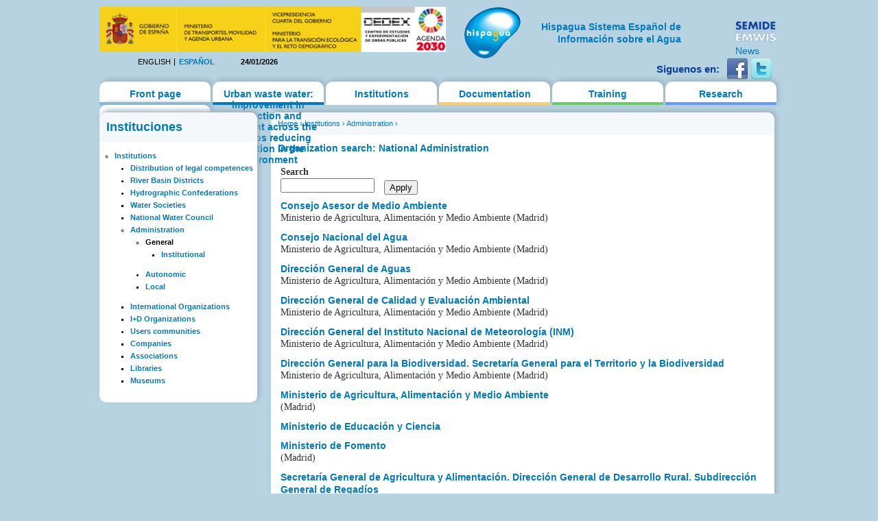

--- FILE ---
content_type: text/html; charset=utf-8
request_url: https://hispagua.cedex.es/en/instituciones/administracion/general
body_size: 18161
content:
<!DOCTYPE html PUBLIC "-//W3C//DTD XHTML 1.0 Strict//EN" "http://www.w3.org/TR/xhtml1/DTD/xhtml1-strict.dtd">
<html xmlns="http://www.w3.org/1999/xhtml" xml:lang="en" lang="en" dir="ltr">

<head>
<meta http-equiv="Content-Type" content="text/html; charset=utf-8" />
  <title>Organization search: National Administration | Hispagua</title>
  <meta http-equiv="Content-Type" content="text/html; charset=utf-8" />
<link rel="shortcut icon" href="/sites/default/themes/hispagua/favicon.ico" type="image/x-icon" />
  <link type="text/css" rel="stylesheet" media="all" href="/sites/default/files/css/css_ebb7e53c1f742ae5e4df6fe89dac9159.css" />
<link type="text/css" rel="stylesheet" media="print" href="/sites/default/files/css/css_75b17181302898566e483d889afc5ee3.css" />
<!--[if IE]>
<link type="text/css" rel="stylesheet" media="all" href="/sites/default/themes/hispagua/css/ie.css?S" />
<![endif]-->
<!--[if lte IE 6]>
<link type="text/css" rel="stylesheet" media="all" href="/sites/default/themes/hispagua/css/ie6.css?S" />
<![endif]-->
  <script type="text/javascript" src="/misc/jquery.js?7"></script>
<script type="text/javascript" src="/misc/drupal.js?7"></script>
<script type="text/javascript" src="/sites/all/modules/google_analytics/googleanalytics.js?7"></script>
<script type="text/javascript" src="/sites/all/modules/panels/js/panels.js?7"></script>
<script type="text/javascript" src="/sites/all/modules/pngfix/jquery.pngFix.js?7"></script>
<script type="text/javascript" src="/sites/all/modules/poormanscron/poormanscron.js?7"></script>
<script type="text/javascript" src="/sites/all/modules/views/js/base.js?7"></script>
<script type="text/javascript" src="/sites/all/modules/views/js/dependent.js?7"></script>
<script type="text/javascript">
<!--//--><![CDATA[//><!--
jQuery.extend(Drupal.settings, { "basePath": "/", "googleanalytics": { "trackOutgoing": 1, "trackMailto": 1, "trackDownload": 1, "trackDownloadExtensions": "7z|aac|arc|arj|asf|asx|avi|bin|csv|doc|exe|flv|gif|gz|gzip|hqx|jar|jpe?g|js|mp(2|3|4|e?g)|mov(ie)?|msi|msp|pdf|phps|png|ppt|qtm?|ra(m|r)?|sea|sit|tar|tgz|torrent|txt|wav|wma|wmv|wpd|xls|xml|z|zip" }, "cron": { "basePath": "/en/poormanscron", "runNext": 1769245429 } });
//--><!]]>
</script>
<script type="text/javascript">
<!--//--><![CDATA[//><!--
$(document).ready(function(){ $('#logoblock, #logos_l, #logos_r').pngFix(); });
//--><!]]>
</script>
  <meta name="google-site-verification" content="KpchBy4KuZJDQ7Y8goiAksWrga2UU4n_atsfu53OLM0" />
</head>
<body class="page not-front not-logged-in i18n-en page-instituciones-administracion-general section-instituciones one-sidebar sidebar-first page-views">

      <div id="skip-link"><a href="#main-menu">Jump to Navigation</a></div>
  
  <div id="page-wrapper"><div id="page">

    <div id="header"><div class="section clearfix">

		<div id="logos_l">
			<a target="_self" href="http://www.cedex.es/CEDEX/LANG_CASTELLANO/"><img src="/sites/default/themes/hispagua/imgs/LOGO_CABECERA_CANAL_LAYOUT2.gif"  Title="ir a la web del CEDEX"; alt="CEDEX" ; width="95%"/></a>
		</div>
		<div  style="padding-top: 20px;"id="logos_r">
			<table>
				<tbody> 
						<td>
							<div><a target="_self" href="http://www.emwis.org/"><img src="/sites/default/themes/hispagua/imgs/logo-semide.png" alt="SEMIDE" width="95%" /></a></div>
														<div><a target="_self" href="http://www.emwis.org/thematicdirs/news">News</a></div>
													</td>
						
					</tr>
				</tbody>
			</table>
		</div>
		
		<div id="logoblock">
      
	          <a href="/en" title="Home" rel="home" id="logo"><img src="/sites/default/themes/hispagua/logo.png" alt="Home" width="100%" /></a>
      
              <div align="right" style="width: 230px; padding-left: 218px; padding-right: -214px; padding-top: 20px;" id="name-and-slogan">
                                    <h1 style="font-family: Arial, Helvetica, sans-serif; font-size:14px; " id="site-name">
                <a href="/en" title="Home" rel="home"><span>Hispagua Sistema Español de Información sobre el Agua</span></a>
              </h1>
                      
         
        </div> <!-- /#name-and-slogan -->
      		</div> 
      
      <div class="region region-header">
  <div id="block-locale-0" class="block block-locale first region-odd even region-count-1 count-2">
  
  <div class="content">
    <ul><li class="en first active"><a href="/en/instituciones/administracion/general" class="language-link active">English</a></li>
<li class="es last"><a href="/instituciones/administracion/general" class="language-link">Español</a></li>
</ul>  </div>

  </div><!-- /.block -->
<div id="block-block-1" class="block block-block region-even odd region-count-2 count-3">
  
  <div class="content">
    24/01/2026  </div>

  </div><!-- /.block -->
<div id="block-block-41" class="block block-block last region-odd even region-count-3 count-4">
  
  <div class="content">
    <div id="redes-sociales-cabecera"><p>Siguenos en:</p><a href="https://www.facebook.com/Hispagua" target="_blank" title="Siguenos en facebook"><img alt="facebook" src="/sites/default/themes/hispagua/imgs/facebook.png"></a> <a href="https://twitter.com/hispagua" target="_blank" title="Siguenos en twitter"><img alt="twitter" src="/sites/default/themes/hispagua/imgs/twitter.png"></a><p>&nbsp;</p></div>  </div>

  </div><!-- /.block -->
</div><!-- /.region -->

    </div></div> <!-- /.section, /#header -->

    <div id="main-wrapper"><div id="main" class="clearfix with-navigation">

      <div id="content" class="column"><div class="section">

        
        
        <div class="breadcrumb"><a href="/en">Home</a> › <a href="/en/instituciones" title="">Institutions</a> › <a href="/en/instituciones/administracion" title="">Administration</a> › </div>                  <h1 class="title">
                          Organization search: National Administration                      </h1>
        		                        
        
        <div id="content-area">
          <div class="views_view view view-organismo-general-search view-id-organismo_general_search view-display-id-page_1 view-dom-id-1">
    
      <div class="view-filters">
      <form action="/en/instituciones/administracion/general"  accept-charset="UTF-8" method="get" id="views-exposed-form-organismo-general-search-page-1">
<div><div class="views-exposed-form">
  <div class="views-exposed-widgets clear-block">
          <div class="views-exposed-widget">
                  <label for="edit-keys">
            Search          </label>
                        <div class="views-widget">
          <div class="form-item" id="edit-keys-wrapper">
 <input type="text" maxlength="128" name="keys" id="edit-keys" size="15" value="" title="Enter the terms you wish to search for." class="form-text" />
</div>
        </div>
      </div>
        <div class="views-exposed-widget">
      <input type="submit" id="edit-submit-organismo-general-search" value="Apply"  class="form-submit" />
    </div>
  </div>
</div>
</div></form>
    </div>
  
  
      <div class="view-content">
        <div class="views-row views-row-1 views-row-odd views-row-first">
    <div id="node-55382" class="node node-type-hispagua-organismo node-teaser build-mode-teaser clearfix">
  
      <h2 class="title"><a href="/en/instituciones/organismo/55382">Consejo Asesor de Medio Ambiente</a></h2>
  
  
  <div class="content">
    <div class="hispagua_organismo_data">
	<p>Ministerio de Agricultura, Alimentación y Medio Ambiente (Madrid)</p></div>
  </div>

  
  </div> <!-- /.node -->
  </div>
  <div class="views-row views-row-2 views-row-even">
    <div id="node-55383" class="node node-type-hispagua-organismo node-teaser build-mode-teaser clearfix">
  
      <h2 class="title"><a href="/en/instituciones/organismo/55383">Consejo Nacional del Agua</a></h2>
  
  
  <div class="content">
    <div class="hispagua_organismo_data">
	<p>Ministerio de Agricultura, Alimentación y Medio Ambiente (Madrid)</p></div>
  </div>

  
  </div> <!-- /.node -->
  </div>
  <div class="views-row views-row-3 views-row-odd">
    <div id="node-56892" class="node node-type-hispagua-organismo node-teaser build-mode-teaser clearfix">
  
      <h2 class="title"><a href="/en/instituciones/organismo/56892">Dirección General de Aguas</a></h2>
  
  
  <div class="content">
    <div class="hispagua_organismo_data">
	<p>Ministerio de Agricultura, Alimentación y Medio Ambiente (Madrid)</p></div>
  </div>

  
  </div> <!-- /.node -->
  </div>
  <div class="views-row views-row-4 views-row-even">
    <div id="node-56901" class="node node-type-hispagua-organismo node-teaser build-mode-teaser clearfix">
  
      <h2 class="title"><a href="/en/instituciones/organismo/56901">Dirección General de Calidad y Evaluación Ambiental </a></h2>
  
  
  <div class="content">
    <div class="hispagua_organismo_data">
	<p>Ministerio de Agricultura, Alimentación y Medio Ambiente (Madrid)</p></div>
  </div>

  
  </div> <!-- /.node -->
  </div>
  <div class="views-row views-row-5 views-row-odd">
    <div id="node-55381" class="node node-type-hispagua-organismo node-teaser build-mode-teaser clearfix">
  
      <h2 class="title"><a href="/en/instituciones/organismo/55381">Dirección General del Instituto Nacional de Meteorología (INM)</a></h2>
  
  
  <div class="content">
    <div class="hispagua_organismo_data">
	<p>Ministerio de Agricultura, Alimentación y Medio Ambiente (Madrid)</p></div>
  </div>

  
  </div> <!-- /.node -->
  </div>
  <div class="views-row views-row-6 views-row-even">
    <div id="node-56895" class="node node-type-hispagua-organismo node-teaser build-mode-teaser clearfix">
  
      <h2 class="title"><a href="/en/instituciones/organismo/56895">Dirección General para la Biodiversidad. Secretaría General para el Territorio y la Biodiversidad</a></h2>
  
  
  <div class="content">
    <div class="hispagua_organismo_data">
	<p>Ministerio de Agricultura, Alimentación y Medio Ambiente (Madrid)</p></div>
  </div>

  
  </div> <!-- /.node -->
  </div>
  <div class="views-row views-row-7 views-row-odd">
    <div id="node-55385" class="node node-type-hispagua-organismo node-teaser build-mode-teaser clearfix">
  
      <h2 class="title"><a href="/en/instituciones/organismo/55385">Ministerio de Agricultura, Alimentación y Medio Ambiente</a></h2>
  
  
  <div class="content">
    <div class="hispagua_organismo_data">
	<p>(Madrid)</p></div>
  </div>

  
  </div> <!-- /.node -->
  </div>
  <div class="views-row views-row-8 views-row-even">
    <div id="node-56884" class="node node-type-hispagua-organismo node-teaser build-mode-teaser clearfix">
  
      <h2 class="title"><a href="/en/instituciones/organismo/56884">Ministerio de Educación y Ciencia</a></h2>
  
  
  <div class="content">
    <div class="hispagua_organismo_data">
	<p></p></div>
  </div>

  
  </div> <!-- /.node -->
  </div>
  <div class="views-row views-row-9 views-row-odd">
    <div id="node-55387" class="node node-type-hispagua-organismo node-teaser build-mode-teaser clearfix">
  
      <h2 class="title"><a href="/en/instituciones/organismo/55387">Ministerio de Fomento</a></h2>
  
  
  <div class="content">
    <div class="hispagua_organismo_data">
	<p>(Madrid)</p></div>
  </div>

  
  </div> <!-- /.node -->
  </div>
  <div class="views-row views-row-10 views-row-even views-row-last">
    <div id="node-56902" class="node node-type-hispagua-organismo node-teaser build-mode-teaser clearfix">
  
      <h2 class="title"><a href="/en/instituciones/organismo/56902">Secretaría General de Agricultura y Alimentación. Dirección General de Desarrollo Rural. Subdirección General de Regadíos</a></h2>
  
  
  <div class="content">
    <div class="hispagua_organismo_data">
	<p>Ministerio de Agricultura, Pesca y Alimentación (Madrid)</p></div>
  </div>

  
  </div> <!-- /.node -->
  </div>
    </div>
  
      <div class="item-list"><ul class="pager"><li class="pager-current first">1</li>
<li class="pager-item"><a href="/en/instituciones/administracion/general?page=1" title="Go to page 2" class="active">2</a></li>
<li class="pager-next"><a href="/en/instituciones/administracion/general?page=1" title="Go to next page" class="active">next ›</a></li>
<li class="pager-last last"><a href="/en/instituciones/administracion/general?page=1" title="Go to last page" class="active">last »</a></li>
</ul></div>  
  
  
  
  
</div>         </div>

        
        
      </div></div> <!-- /.section, /#content -->

              <div id="navigation"><div class="section clearfix">
        
          
          <h2 class="element-invisible">Main menu</h2><ul id="main-menu" class="links clearfix"><li class="menu-627 first"><a href="/en" title="">Front page</a></li>
<li class="menu-3629"><a href="/en/https%3A/%252Fec.europa.eu/commission/presscorner/detail/en/ip_20_1563">Urban waste water: improvement in collection and treatment across the EU helps reducing pollution in the environment</a></li>
<li class="menu-958 active-trail"><a href="/en/instituciones">Institutions</a></li>
<li class="menu-1064"><a href="/en/documentacion/actualidad/prensa" title="">Documentation</a></li>
<li class="menu-1065"><a href="/en/formacion/cursos" title="">Training</a></li>
<li class="menu-1066"><a href="/en/investigacion/organismos" title="">Research</a></li>
<li class="menu-1067 last"><a href="/en/datos" title="">Water data/SIA</a></li>
</ul>
          
        </div></div> <!-- /.section, /#navigation -->
      
      <div class="region region-sidebar-first column sidebar"><div class="section">
  <div id="block-menu-menu-instituciones" class="block block-menu first last region-odd odd region-count-1 count-1">
      <h2 class="title">Instituciones</h2>
  
  <div class="content">
    <ul class="menu"><li class="expanded first last active-trail"><a href="/en/instituciones" title="">Institutions</a><ul class="menu"><li class="collapsed first"><a href="/en/instituciones/distribucion" title="">Distribution of legal competences</a></li>
<li class="collapsed"><a href="/en/instituciones/demarcaciones" title="">River Basin Districts</a></li>
<li class="collapsed"><a href="/en/instituciones/confederaciones" title="">Hydrographic Confederations</a></li>
<li class="leaf"><a href="/en/instituciones/sociedades" title="">Water Societies</a></li>
<li class="leaf"><a href="/en/instituciones/consejo_nacional_agua" title="">National Water Council</a></li>
<li class="expanded active-trail"><a href="/en/instituciones/administracion" title="">Administration</a><ul class="menu"><li class="expanded first active-trail"><a href="/en/instituciones/administracion/general" title="" class="active">General</a><ul class="menu"><li class="leaf first last"><a href="/en/instituciones/administracion/general/institucional" title="">Institutional</a></li>
</ul></li>
<li class="collapsed"><a href="/en/instituciones/administracion/autonomica" title="">Autonomic</a></li>
<li class="leaf last"><a href="/en/instituciones/administracion/local" title="">Local</a></li>
</ul></li>
<li class="leaf"><a href="/en/instituciones/internacional" title="">International Organizations</a></li>
<li class="leaf"><a href="/en/instituciones/investigacion" title="">I+D Organizations</a></li>
<li class="collapsed"><a href="/en/instituciones/regantes" title="">Users communities</a></li>
<li class="leaf"><a href="/en/instituciones/empresas" title="">Companies</a></li>
<li class="leaf"><a href="/en/instituciones/asociaciones" title="">Associations</a></li>
<li class="leaf"><a href="/en/instituciones/bibliotecas" title="">Libraries</a></li>
<li class="leaf last"><a href="/en/instituciones/museos" title="">Museums</a></li>
</ul></li>
</ul>  </div>

  </div><!-- /.block -->
</div></div><!-- /.section, /.region -->

      
    </div></div> <!-- /#main, /#main-wrapper -->

          <div id="footer"><div class="section">

        
                  <div id="footer-message">&copy; 2021 Hispagua  | <small>Sitio web optimizado para IE8, Firefox, Chrome y Safari</small></div>
        
        <div class="region region-footer">
  <div id="block-menu-secondary-links" class="block block-menu first region-odd odd region-count-1 count-5">
      <h2 class="title">Enlaces secundarios</h2>
  
  <div class="content">
    <ul class="menu"><li class="leaf first"><a href="/en/presentacion" title="">Presentation</a></li>
<li class="leaf"><a href="/en/mapa" title="">Site map</a></li>
<li class="leaf"><a href="http://www.aemet.es/es/portada" title="">Weather</a></li>
<li class="leaf"><a href="/en/avisolegal" title="">Legal notice</a></li>
<li class="leaf last"><a href="/en/ACCESIBILIDAD" title="">Accesibilidad</a></li>
</ul>  </div>

  </div><!-- /.block -->
<div id="block-block-6" class="block block-block last region-even even region-count-2 count-6">
  
  <div class="content">
    <!-- Start of StatCounter Code -->
<script type="text/javascript">
var sc_project=6930346; 
var sc_invisible=1; 
var sc_security="238073c5"; 
</script>
<script type="text/javascript"
src="http://www.statcounter.com/counter/counter.js"></script>
<noscript><div class="statcounter"><a title="drupal
statistics" href="http://statcounter.com/drupal/"
target="_blank"><img class="statcounter"
src="http://c.statcounter.com/6930346/0/238073c5/1/"
alt="drupal statistics"></a></div></noscript>
<!-- End of StatCounter Code -->  </div>

  </div><!-- /.block -->
</div><!-- /.region -->

      </div></div> <!-- /.section, /#footer -->
    
  </div></div> <!-- /#page, /#page-wrapper -->

  
  <script type="text/javascript">
<!--//--><![CDATA[//><!--
var _gaq = _gaq || [];_gaq.push(["_setAccount", "UA-194832288-1"]);_gaq.push(["_gat._anonymizeIp"]);_gaq.push(["_trackPageview"]);(function() {var ga = document.createElement("script");ga.type = "text/javascript";ga.async = true;ga.src = ("https:" == document.location.protocol ? "https://ssl" : "http://www") + ".google-analytics.com/ga.js";var s = document.getElementsByTagName("script")[0];s.parentNode.insertBefore(ga, s);})();
//--><!]]>
</script>

</body>
</html>
